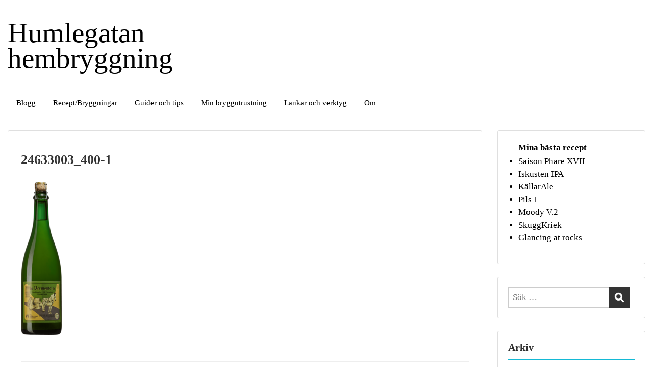

--- FILE ---
content_type: text/html; charset=UTF-8
request_url: https://www.humlegatan.com/2021/09/02/le-vermontoise-pa-bolaget/24633003_400-1/
body_size: 14453
content:
<!doctype html>
<html dir="ltr" lang="sv-SE" class="no-js no-svg">
    <head>
        <meta charset="UTF-8">
        <meta name="viewport" content="width=device-width, initial-scale=1">
        <link rel="profile" href="https://gmpg.org/xfn/11">
        <link rel="pingback" href="https://www.humlegatan.com/xmlrpc.php"/>
        


<title>24633003_400-1 | Humlegatan hembryggning</title>

		<!-- All in One SEO 4.9.3 - aioseo.com -->
	<meta name="robots" content="max-image-preview:large" />
	<meta name="author" content="Lars"/>
	<link rel="canonical" href="https://www.humlegatan.com/2021/09/02/le-vermontoise-pa-bolaget/24633003_400-1/" />
	<meta name="generator" content="All in One SEO (AIOSEO) 4.9.3" />
		<script type="application/ld+json" class="aioseo-schema">
			{"@context":"https:\/\/schema.org","@graph":[{"@type":"BreadcrumbList","@id":"https:\/\/www.humlegatan.com\/2021\/09\/02\/le-vermontoise-pa-bolaget\/24633003_400-1\/#breadcrumblist","itemListElement":[{"@type":"ListItem","@id":"https:\/\/www.humlegatan.com#listItem","position":1,"name":"Home","item":"https:\/\/www.humlegatan.com","nextItem":{"@type":"ListItem","@id":"https:\/\/www.humlegatan.com\/2021\/09\/02\/le-vermontoise-pa-bolaget\/24633003_400-1\/#listItem","name":"24633003_400-1"}},{"@type":"ListItem","@id":"https:\/\/www.humlegatan.com\/2021\/09\/02\/le-vermontoise-pa-bolaget\/24633003_400-1\/#listItem","position":2,"name":"24633003_400-1","previousItem":{"@type":"ListItem","@id":"https:\/\/www.humlegatan.com#listItem","name":"Home"}}]},{"@type":"ItemPage","@id":"https:\/\/www.humlegatan.com\/2021\/09\/02\/le-vermontoise-pa-bolaget\/24633003_400-1\/#itempage","url":"https:\/\/www.humlegatan.com\/2021\/09\/02\/le-vermontoise-pa-bolaget\/24633003_400-1\/","name":"24633003_400-1 | Humlegatan hembryggning","inLanguage":"sv-SE","isPartOf":{"@id":"https:\/\/www.humlegatan.com\/#website"},"breadcrumb":{"@id":"https:\/\/www.humlegatan.com\/2021\/09\/02\/le-vermontoise-pa-bolaget\/24633003_400-1\/#breadcrumblist"},"author":{"@id":"https:\/\/www.humlegatan.com\/author\/lars\/#author"},"creator":{"@id":"https:\/\/www.humlegatan.com\/author\/lars\/#author"},"datePublished":"2021-09-02T10:25:01+02:00","dateModified":"2021-09-02T10:25:01+02:00"},{"@type":"Person","@id":"https:\/\/www.humlegatan.com\/#person","name":"Lars","image":{"@type":"ImageObject","@id":"https:\/\/www.humlegatan.com\/2021\/09\/02\/le-vermontoise-pa-bolaget\/24633003_400-1\/#personImage","url":"https:\/\/secure.gravatar.com\/avatar\/46d8320fa364623d0829b8527a368d3a0c1e42ac11468f10f82fe9cdce82ed31?s=96&d=mm&r=g","width":96,"height":96,"caption":"Lars"}},{"@type":"Person","@id":"https:\/\/www.humlegatan.com\/author\/lars\/#author","url":"https:\/\/www.humlegatan.com\/author\/lars\/","name":"Lars","image":{"@type":"ImageObject","@id":"https:\/\/www.humlegatan.com\/2021\/09\/02\/le-vermontoise-pa-bolaget\/24633003_400-1\/#authorImage","url":"https:\/\/secure.gravatar.com\/avatar\/46d8320fa364623d0829b8527a368d3a0c1e42ac11468f10f82fe9cdce82ed31?s=96&d=mm&r=g","width":96,"height":96,"caption":"Lars"}},{"@type":"WebSite","@id":"https:\/\/www.humlegatan.com\/#website","url":"https:\/\/www.humlegatan.com\/","name":"Humlegatan","description":"En blogg om hembryggning","inLanguage":"sv-SE","publisher":{"@id":"https:\/\/www.humlegatan.com\/#person"}}]}
		</script>
		<!-- All in One SEO -->

<link rel='dns-prefetch' href='//fonts-static.group-cdn.one' />
<link rel="alternate" type="application/rss+xml" title="Humlegatan hembryggning &raquo; Webbflöde" href="https://www.humlegatan.com/feed/" />
<link rel="alternate" type="application/rss+xml" title="Humlegatan hembryggning &raquo; Kommentarsflöde" href="https://www.humlegatan.com/comments/feed/" />
<link rel="alternate" type="application/rss+xml" title="Humlegatan hembryggning &raquo; Kommentarsflöde för 24633003_400-1" href="https://www.humlegatan.com/2021/09/02/le-vermontoise-pa-bolaget/24633003_400-1/feed/" />
<link rel="alternate" title="oEmbed (JSON)" type="application/json+oembed" href="https://www.humlegatan.com/wp-json/oembed/1.0/embed?url=https%3A%2F%2Fwww.humlegatan.com%2F2021%2F09%2F02%2Fle-vermontoise-pa-bolaget%2F24633003_400-1%2F" />
<link rel="alternate" title="oEmbed (XML)" type="text/xml+oembed" href="https://www.humlegatan.com/wp-json/oembed/1.0/embed?url=https%3A%2F%2Fwww.humlegatan.com%2F2021%2F09%2F02%2Fle-vermontoise-pa-bolaget%2F24633003_400-1%2F&#038;format=xml" />
		<!-- This site uses the Google Analytics by ExactMetrics plugin v8.11.1 - Using Analytics tracking - https://www.exactmetrics.com/ -->
							<script src="//www.googletagmanager.com/gtag/js?id=G-M877Y9NKQL"  data-cfasync="false" data-wpfc-render="false" type="text/javascript" async></script>
			<script data-cfasync="false" data-wpfc-render="false" type="text/javascript">
				var em_version = '8.11.1';
				var em_track_user = true;
				var em_no_track_reason = '';
								var ExactMetricsDefaultLocations = {"page_location":"https:\/\/www.humlegatan.com\/2021\/09\/02\/le-vermontoise-pa-bolaget\/24633003_400-1\/"};
								if ( typeof ExactMetricsPrivacyGuardFilter === 'function' ) {
					var ExactMetricsLocations = (typeof ExactMetricsExcludeQuery === 'object') ? ExactMetricsPrivacyGuardFilter( ExactMetricsExcludeQuery ) : ExactMetricsPrivacyGuardFilter( ExactMetricsDefaultLocations );
				} else {
					var ExactMetricsLocations = (typeof ExactMetricsExcludeQuery === 'object') ? ExactMetricsExcludeQuery : ExactMetricsDefaultLocations;
				}

								var disableStrs = [
										'ga-disable-G-M877Y9NKQL',
									];

				/* Function to detect opted out users */
				function __gtagTrackerIsOptedOut() {
					for (var index = 0; index < disableStrs.length; index++) {
						if (document.cookie.indexOf(disableStrs[index] + '=true') > -1) {
							return true;
						}
					}

					return false;
				}

				/* Disable tracking if the opt-out cookie exists. */
				if (__gtagTrackerIsOptedOut()) {
					for (var index = 0; index < disableStrs.length; index++) {
						window[disableStrs[index]] = true;
					}
				}

				/* Opt-out function */
				function __gtagTrackerOptout() {
					for (var index = 0; index < disableStrs.length; index++) {
						document.cookie = disableStrs[index] + '=true; expires=Thu, 31 Dec 2099 23:59:59 UTC; path=/';
						window[disableStrs[index]] = true;
					}
				}

				if ('undefined' === typeof gaOptout) {
					function gaOptout() {
						__gtagTrackerOptout();
					}
				}
								window.dataLayer = window.dataLayer || [];

				window.ExactMetricsDualTracker = {
					helpers: {},
					trackers: {},
				};
				if (em_track_user) {
					function __gtagDataLayer() {
						dataLayer.push(arguments);
					}

					function __gtagTracker(type, name, parameters) {
						if (!parameters) {
							parameters = {};
						}

						if (parameters.send_to) {
							__gtagDataLayer.apply(null, arguments);
							return;
						}

						if (type === 'event') {
														parameters.send_to = exactmetrics_frontend.v4_id;
							var hookName = name;
							if (typeof parameters['event_category'] !== 'undefined') {
								hookName = parameters['event_category'] + ':' + name;
							}

							if (typeof ExactMetricsDualTracker.trackers[hookName] !== 'undefined') {
								ExactMetricsDualTracker.trackers[hookName](parameters);
							} else {
								__gtagDataLayer('event', name, parameters);
							}
							
						} else {
							__gtagDataLayer.apply(null, arguments);
						}
					}

					__gtagTracker('js', new Date());
					__gtagTracker('set', {
						'developer_id.dNDMyYj': true,
											});
					if ( ExactMetricsLocations.page_location ) {
						__gtagTracker('set', ExactMetricsLocations);
					}
										__gtagTracker('config', 'G-M877Y9NKQL', {"forceSSL":"true"} );
										window.gtag = __gtagTracker;										(function () {
						/* https://developers.google.com/analytics/devguides/collection/analyticsjs/ */
						/* ga and __gaTracker compatibility shim. */
						var noopfn = function () {
							return null;
						};
						var newtracker = function () {
							return new Tracker();
						};
						var Tracker = function () {
							return null;
						};
						var p = Tracker.prototype;
						p.get = noopfn;
						p.set = noopfn;
						p.send = function () {
							var args = Array.prototype.slice.call(arguments);
							args.unshift('send');
							__gaTracker.apply(null, args);
						};
						var __gaTracker = function () {
							var len = arguments.length;
							if (len === 0) {
								return;
							}
							var f = arguments[len - 1];
							if (typeof f !== 'object' || f === null || typeof f.hitCallback !== 'function') {
								if ('send' === arguments[0]) {
									var hitConverted, hitObject = false, action;
									if ('event' === arguments[1]) {
										if ('undefined' !== typeof arguments[3]) {
											hitObject = {
												'eventAction': arguments[3],
												'eventCategory': arguments[2],
												'eventLabel': arguments[4],
												'value': arguments[5] ? arguments[5] : 1,
											}
										}
									}
									if ('pageview' === arguments[1]) {
										if ('undefined' !== typeof arguments[2]) {
											hitObject = {
												'eventAction': 'page_view',
												'page_path': arguments[2],
											}
										}
									}
									if (typeof arguments[2] === 'object') {
										hitObject = arguments[2];
									}
									if (typeof arguments[5] === 'object') {
										Object.assign(hitObject, arguments[5]);
									}
									if ('undefined' !== typeof arguments[1].hitType) {
										hitObject = arguments[1];
										if ('pageview' === hitObject.hitType) {
											hitObject.eventAction = 'page_view';
										}
									}
									if (hitObject) {
										action = 'timing' === arguments[1].hitType ? 'timing_complete' : hitObject.eventAction;
										hitConverted = mapArgs(hitObject);
										__gtagTracker('event', action, hitConverted);
									}
								}
								return;
							}

							function mapArgs(args) {
								var arg, hit = {};
								var gaMap = {
									'eventCategory': 'event_category',
									'eventAction': 'event_action',
									'eventLabel': 'event_label',
									'eventValue': 'event_value',
									'nonInteraction': 'non_interaction',
									'timingCategory': 'event_category',
									'timingVar': 'name',
									'timingValue': 'value',
									'timingLabel': 'event_label',
									'page': 'page_path',
									'location': 'page_location',
									'title': 'page_title',
									'referrer' : 'page_referrer',
								};
								for (arg in args) {
																		if (!(!args.hasOwnProperty(arg) || !gaMap.hasOwnProperty(arg))) {
										hit[gaMap[arg]] = args[arg];
									} else {
										hit[arg] = args[arg];
									}
								}
								return hit;
							}

							try {
								f.hitCallback();
							} catch (ex) {
							}
						};
						__gaTracker.create = newtracker;
						__gaTracker.getByName = newtracker;
						__gaTracker.getAll = function () {
							return [];
						};
						__gaTracker.remove = noopfn;
						__gaTracker.loaded = true;
						window['__gaTracker'] = __gaTracker;
					})();
									} else {
										console.log("");
					(function () {
						function __gtagTracker() {
							return null;
						}

						window['__gtagTracker'] = __gtagTracker;
						window['gtag'] = __gtagTracker;
					})();
									}
			</script>
							<!-- / Google Analytics by ExactMetrics -->
				<!-- This site uses the Google Analytics by MonsterInsights plugin v9.11.1 - Using Analytics tracking - https://www.monsterinsights.com/ -->
							<script src="//www.googletagmanager.com/gtag/js?id=G-M877Y9NKQL"  data-cfasync="false" data-wpfc-render="false" type="text/javascript" async></script>
			<script data-cfasync="false" data-wpfc-render="false" type="text/javascript">
				var mi_version = '9.11.1';
				var mi_track_user = true;
				var mi_no_track_reason = '';
								var MonsterInsightsDefaultLocations = {"page_location":"https:\/\/www.humlegatan.com\/2021\/09\/02\/le-vermontoise-pa-bolaget\/24633003_400-1\/"};
								if ( typeof MonsterInsightsPrivacyGuardFilter === 'function' ) {
					var MonsterInsightsLocations = (typeof MonsterInsightsExcludeQuery === 'object') ? MonsterInsightsPrivacyGuardFilter( MonsterInsightsExcludeQuery ) : MonsterInsightsPrivacyGuardFilter( MonsterInsightsDefaultLocations );
				} else {
					var MonsterInsightsLocations = (typeof MonsterInsightsExcludeQuery === 'object') ? MonsterInsightsExcludeQuery : MonsterInsightsDefaultLocations;
				}

								var disableStrs = [
										'ga-disable-G-M877Y9NKQL',
									];

				/* Function to detect opted out users */
				function __gtagTrackerIsOptedOut() {
					for (var index = 0; index < disableStrs.length; index++) {
						if (document.cookie.indexOf(disableStrs[index] + '=true') > -1) {
							return true;
						}
					}

					return false;
				}

				/* Disable tracking if the opt-out cookie exists. */
				if (__gtagTrackerIsOptedOut()) {
					for (var index = 0; index < disableStrs.length; index++) {
						window[disableStrs[index]] = true;
					}
				}

				/* Opt-out function */
				function __gtagTrackerOptout() {
					for (var index = 0; index < disableStrs.length; index++) {
						document.cookie = disableStrs[index] + '=true; expires=Thu, 31 Dec 2099 23:59:59 UTC; path=/';
						window[disableStrs[index]] = true;
					}
				}

				if ('undefined' === typeof gaOptout) {
					function gaOptout() {
						__gtagTrackerOptout();
					}
				}
								window.dataLayer = window.dataLayer || [];

				window.MonsterInsightsDualTracker = {
					helpers: {},
					trackers: {},
				};
				if (mi_track_user) {
					function __gtagDataLayer() {
						dataLayer.push(arguments);
					}

					function __gtagTracker(type, name, parameters) {
						if (!parameters) {
							parameters = {};
						}

						if (parameters.send_to) {
							__gtagDataLayer.apply(null, arguments);
							return;
						}

						if (type === 'event') {
														parameters.send_to = monsterinsights_frontend.v4_id;
							var hookName = name;
							if (typeof parameters['event_category'] !== 'undefined') {
								hookName = parameters['event_category'] + ':' + name;
							}

							if (typeof MonsterInsightsDualTracker.trackers[hookName] !== 'undefined') {
								MonsterInsightsDualTracker.trackers[hookName](parameters);
							} else {
								__gtagDataLayer('event', name, parameters);
							}
							
						} else {
							__gtagDataLayer.apply(null, arguments);
						}
					}

					__gtagTracker('js', new Date());
					__gtagTracker('set', {
						'developer_id.dZGIzZG': true,
											});
					if ( MonsterInsightsLocations.page_location ) {
						__gtagTracker('set', MonsterInsightsLocations);
					}
										__gtagTracker('config', 'G-M877Y9NKQL', {"forceSSL":"true"} );
										window.gtag = __gtagTracker;										(function () {
						/* https://developers.google.com/analytics/devguides/collection/analyticsjs/ */
						/* ga and __gaTracker compatibility shim. */
						var noopfn = function () {
							return null;
						};
						var newtracker = function () {
							return new Tracker();
						};
						var Tracker = function () {
							return null;
						};
						var p = Tracker.prototype;
						p.get = noopfn;
						p.set = noopfn;
						p.send = function () {
							var args = Array.prototype.slice.call(arguments);
							args.unshift('send');
							__gaTracker.apply(null, args);
						};
						var __gaTracker = function () {
							var len = arguments.length;
							if (len === 0) {
								return;
							}
							var f = arguments[len - 1];
							if (typeof f !== 'object' || f === null || typeof f.hitCallback !== 'function') {
								if ('send' === arguments[0]) {
									var hitConverted, hitObject = false, action;
									if ('event' === arguments[1]) {
										if ('undefined' !== typeof arguments[3]) {
											hitObject = {
												'eventAction': arguments[3],
												'eventCategory': arguments[2],
												'eventLabel': arguments[4],
												'value': arguments[5] ? arguments[5] : 1,
											}
										}
									}
									if ('pageview' === arguments[1]) {
										if ('undefined' !== typeof arguments[2]) {
											hitObject = {
												'eventAction': 'page_view',
												'page_path': arguments[2],
											}
										}
									}
									if (typeof arguments[2] === 'object') {
										hitObject = arguments[2];
									}
									if (typeof arguments[5] === 'object') {
										Object.assign(hitObject, arguments[5]);
									}
									if ('undefined' !== typeof arguments[1].hitType) {
										hitObject = arguments[1];
										if ('pageview' === hitObject.hitType) {
											hitObject.eventAction = 'page_view';
										}
									}
									if (hitObject) {
										action = 'timing' === arguments[1].hitType ? 'timing_complete' : hitObject.eventAction;
										hitConverted = mapArgs(hitObject);
										__gtagTracker('event', action, hitConverted);
									}
								}
								return;
							}

							function mapArgs(args) {
								var arg, hit = {};
								var gaMap = {
									'eventCategory': 'event_category',
									'eventAction': 'event_action',
									'eventLabel': 'event_label',
									'eventValue': 'event_value',
									'nonInteraction': 'non_interaction',
									'timingCategory': 'event_category',
									'timingVar': 'name',
									'timingValue': 'value',
									'timingLabel': 'event_label',
									'page': 'page_path',
									'location': 'page_location',
									'title': 'page_title',
									'referrer' : 'page_referrer',
								};
								for (arg in args) {
																		if (!(!args.hasOwnProperty(arg) || !gaMap.hasOwnProperty(arg))) {
										hit[gaMap[arg]] = args[arg];
									} else {
										hit[arg] = args[arg];
									}
								}
								return hit;
							}

							try {
								f.hitCallback();
							} catch (ex) {
							}
						};
						__gaTracker.create = newtracker;
						__gaTracker.getByName = newtracker;
						__gaTracker.getAll = function () {
							return [];
						};
						__gaTracker.remove = noopfn;
						__gaTracker.loaded = true;
						window['__gaTracker'] = __gaTracker;
					})();
									} else {
										console.log("");
					(function () {
						function __gtagTracker() {
							return null;
						}

						window['__gtagTracker'] = __gtagTracker;
						window['gtag'] = __gtagTracker;
					})();
									}
			</script>
							<!-- / Google Analytics by MonsterInsights -->
		<style id='wp-img-auto-sizes-contain-inline-css' type='text/css'>
img:is([sizes=auto i],[sizes^="auto," i]){contain-intrinsic-size:3000px 1500px}
/*# sourceURL=wp-img-auto-sizes-contain-inline-css */
</style>
<link rel='stylesheet' id='ot-google-fonts-via-onecom-cdn-raleway-css' href='https://fonts-static.group-cdn.one/fonts/google/raleway/raleway.css' type='text/css' media='all' />
<link rel='stylesheet' id='sbi_styles-css' href='https://usercontent.one/wp/www.humlegatan.com/wp-content/plugins/instagram-feed/css/sbi-styles.min.css?ver=6.10.0' type='text/css' media='all' />
<style id='wp-emoji-styles-inline-css' type='text/css'>

	img.wp-smiley, img.emoji {
		display: inline !important;
		border: none !important;
		box-shadow: none !important;
		height: 1em !important;
		width: 1em !important;
		margin: 0 0.07em !important;
		vertical-align: -0.1em !important;
		background: none !important;
		padding: 0 !important;
	}
/*# sourceURL=wp-emoji-styles-inline-css */
</style>
<style id='wp-block-library-inline-css' type='text/css'>
:root{--wp-block-synced-color:#7a00df;--wp-block-synced-color--rgb:122,0,223;--wp-bound-block-color:var(--wp-block-synced-color);--wp-editor-canvas-background:#ddd;--wp-admin-theme-color:#007cba;--wp-admin-theme-color--rgb:0,124,186;--wp-admin-theme-color-darker-10:#006ba1;--wp-admin-theme-color-darker-10--rgb:0,107,160.5;--wp-admin-theme-color-darker-20:#005a87;--wp-admin-theme-color-darker-20--rgb:0,90,135;--wp-admin-border-width-focus:2px}@media (min-resolution:192dpi){:root{--wp-admin-border-width-focus:1.5px}}.wp-element-button{cursor:pointer}:root .has-very-light-gray-background-color{background-color:#eee}:root .has-very-dark-gray-background-color{background-color:#313131}:root .has-very-light-gray-color{color:#eee}:root .has-very-dark-gray-color{color:#313131}:root .has-vivid-green-cyan-to-vivid-cyan-blue-gradient-background{background:linear-gradient(135deg,#00d084,#0693e3)}:root .has-purple-crush-gradient-background{background:linear-gradient(135deg,#34e2e4,#4721fb 50%,#ab1dfe)}:root .has-hazy-dawn-gradient-background{background:linear-gradient(135deg,#faaca8,#dad0ec)}:root .has-subdued-olive-gradient-background{background:linear-gradient(135deg,#fafae1,#67a671)}:root .has-atomic-cream-gradient-background{background:linear-gradient(135deg,#fdd79a,#004a59)}:root .has-nightshade-gradient-background{background:linear-gradient(135deg,#330968,#31cdcf)}:root .has-midnight-gradient-background{background:linear-gradient(135deg,#020381,#2874fc)}:root{--wp--preset--font-size--normal:16px;--wp--preset--font-size--huge:42px}.has-regular-font-size{font-size:1em}.has-larger-font-size{font-size:2.625em}.has-normal-font-size{font-size:var(--wp--preset--font-size--normal)}.has-huge-font-size{font-size:var(--wp--preset--font-size--huge)}.has-text-align-center{text-align:center}.has-text-align-left{text-align:left}.has-text-align-right{text-align:right}.has-fit-text{white-space:nowrap!important}#end-resizable-editor-section{display:none}.aligncenter{clear:both}.items-justified-left{justify-content:flex-start}.items-justified-center{justify-content:center}.items-justified-right{justify-content:flex-end}.items-justified-space-between{justify-content:space-between}.screen-reader-text{border:0;clip-path:inset(50%);height:1px;margin:-1px;overflow:hidden;padding:0;position:absolute;width:1px;word-wrap:normal!important}.screen-reader-text:focus{background-color:#ddd;clip-path:none;color:#444;display:block;font-size:1em;height:auto;left:5px;line-height:normal;padding:15px 23px 14px;text-decoration:none;top:5px;width:auto;z-index:100000}html :where(.has-border-color){border-style:solid}html :where([style*=border-top-color]){border-top-style:solid}html :where([style*=border-right-color]){border-right-style:solid}html :where([style*=border-bottom-color]){border-bottom-style:solid}html :where([style*=border-left-color]){border-left-style:solid}html :where([style*=border-width]){border-style:solid}html :where([style*=border-top-width]){border-top-style:solid}html :where([style*=border-right-width]){border-right-style:solid}html :where([style*=border-bottom-width]){border-bottom-style:solid}html :where([style*=border-left-width]){border-left-style:solid}html :where(img[class*=wp-image-]){height:auto;max-width:100%}:where(figure){margin:0 0 1em}html :where(.is-position-sticky){--wp-admin--admin-bar--position-offset:var(--wp-admin--admin-bar--height,0px)}@media screen and (max-width:600px){html :where(.is-position-sticky){--wp-admin--admin-bar--position-offset:0px}}

/*# sourceURL=wp-block-library-inline-css */
</style><style id='wp-block-list-inline-css' type='text/css'>
ol,ul{box-sizing:border-box}:root :where(.wp-block-list.has-background){padding:1.25em 2.375em}
/*# sourceURL=https://www.humlegatan.com/wp-includes/blocks/list/style.min.css */
</style>
<style id='global-styles-inline-css' type='text/css'>
:root{--wp--preset--aspect-ratio--square: 1;--wp--preset--aspect-ratio--4-3: 4/3;--wp--preset--aspect-ratio--3-4: 3/4;--wp--preset--aspect-ratio--3-2: 3/2;--wp--preset--aspect-ratio--2-3: 2/3;--wp--preset--aspect-ratio--16-9: 16/9;--wp--preset--aspect-ratio--9-16: 9/16;--wp--preset--color--black: #000000;--wp--preset--color--cyan-bluish-gray: #abb8c3;--wp--preset--color--white: #ffffff;--wp--preset--color--pale-pink: #f78da7;--wp--preset--color--vivid-red: #cf2e2e;--wp--preset--color--luminous-vivid-orange: #ff6900;--wp--preset--color--luminous-vivid-amber: #fcb900;--wp--preset--color--light-green-cyan: #7bdcb5;--wp--preset--color--vivid-green-cyan: #00d084;--wp--preset--color--pale-cyan-blue: #8ed1fc;--wp--preset--color--vivid-cyan-blue: #0693e3;--wp--preset--color--vivid-purple: #9b51e0;--wp--preset--gradient--vivid-cyan-blue-to-vivid-purple: linear-gradient(135deg,rgb(6,147,227) 0%,rgb(155,81,224) 100%);--wp--preset--gradient--light-green-cyan-to-vivid-green-cyan: linear-gradient(135deg,rgb(122,220,180) 0%,rgb(0,208,130) 100%);--wp--preset--gradient--luminous-vivid-amber-to-luminous-vivid-orange: linear-gradient(135deg,rgb(252,185,0) 0%,rgb(255,105,0) 100%);--wp--preset--gradient--luminous-vivid-orange-to-vivid-red: linear-gradient(135deg,rgb(255,105,0) 0%,rgb(207,46,46) 100%);--wp--preset--gradient--very-light-gray-to-cyan-bluish-gray: linear-gradient(135deg,rgb(238,238,238) 0%,rgb(169,184,195) 100%);--wp--preset--gradient--cool-to-warm-spectrum: linear-gradient(135deg,rgb(74,234,220) 0%,rgb(151,120,209) 20%,rgb(207,42,186) 40%,rgb(238,44,130) 60%,rgb(251,105,98) 80%,rgb(254,248,76) 100%);--wp--preset--gradient--blush-light-purple: linear-gradient(135deg,rgb(255,206,236) 0%,rgb(152,150,240) 100%);--wp--preset--gradient--blush-bordeaux: linear-gradient(135deg,rgb(254,205,165) 0%,rgb(254,45,45) 50%,rgb(107,0,62) 100%);--wp--preset--gradient--luminous-dusk: linear-gradient(135deg,rgb(255,203,112) 0%,rgb(199,81,192) 50%,rgb(65,88,208) 100%);--wp--preset--gradient--pale-ocean: linear-gradient(135deg,rgb(255,245,203) 0%,rgb(182,227,212) 50%,rgb(51,167,181) 100%);--wp--preset--gradient--electric-grass: linear-gradient(135deg,rgb(202,248,128) 0%,rgb(113,206,126) 100%);--wp--preset--gradient--midnight: linear-gradient(135deg,rgb(2,3,129) 0%,rgb(40,116,252) 100%);--wp--preset--font-size--small: 13px;--wp--preset--font-size--medium: 20px;--wp--preset--font-size--large: 36px;--wp--preset--font-size--x-large: 42px;--wp--preset--spacing--20: 0.44rem;--wp--preset--spacing--30: 0.67rem;--wp--preset--spacing--40: 1rem;--wp--preset--spacing--50: 1.5rem;--wp--preset--spacing--60: 2.25rem;--wp--preset--spacing--70: 3.38rem;--wp--preset--spacing--80: 5.06rem;--wp--preset--shadow--natural: 6px 6px 9px rgba(0, 0, 0, 0.2);--wp--preset--shadow--deep: 12px 12px 50px rgba(0, 0, 0, 0.4);--wp--preset--shadow--sharp: 6px 6px 0px rgba(0, 0, 0, 0.2);--wp--preset--shadow--outlined: 6px 6px 0px -3px rgb(255, 255, 255), 6px 6px rgb(0, 0, 0);--wp--preset--shadow--crisp: 6px 6px 0px rgb(0, 0, 0);}:where(.is-layout-flex){gap: 0.5em;}:where(.is-layout-grid){gap: 0.5em;}body .is-layout-flex{display: flex;}.is-layout-flex{flex-wrap: wrap;align-items: center;}.is-layout-flex > :is(*, div){margin: 0;}body .is-layout-grid{display: grid;}.is-layout-grid > :is(*, div){margin: 0;}:where(.wp-block-columns.is-layout-flex){gap: 2em;}:where(.wp-block-columns.is-layout-grid){gap: 2em;}:where(.wp-block-post-template.is-layout-flex){gap: 1.25em;}:where(.wp-block-post-template.is-layout-grid){gap: 1.25em;}.has-black-color{color: var(--wp--preset--color--black) !important;}.has-cyan-bluish-gray-color{color: var(--wp--preset--color--cyan-bluish-gray) !important;}.has-white-color{color: var(--wp--preset--color--white) !important;}.has-pale-pink-color{color: var(--wp--preset--color--pale-pink) !important;}.has-vivid-red-color{color: var(--wp--preset--color--vivid-red) !important;}.has-luminous-vivid-orange-color{color: var(--wp--preset--color--luminous-vivid-orange) !important;}.has-luminous-vivid-amber-color{color: var(--wp--preset--color--luminous-vivid-amber) !important;}.has-light-green-cyan-color{color: var(--wp--preset--color--light-green-cyan) !important;}.has-vivid-green-cyan-color{color: var(--wp--preset--color--vivid-green-cyan) !important;}.has-pale-cyan-blue-color{color: var(--wp--preset--color--pale-cyan-blue) !important;}.has-vivid-cyan-blue-color{color: var(--wp--preset--color--vivid-cyan-blue) !important;}.has-vivid-purple-color{color: var(--wp--preset--color--vivid-purple) !important;}.has-black-background-color{background-color: var(--wp--preset--color--black) !important;}.has-cyan-bluish-gray-background-color{background-color: var(--wp--preset--color--cyan-bluish-gray) !important;}.has-white-background-color{background-color: var(--wp--preset--color--white) !important;}.has-pale-pink-background-color{background-color: var(--wp--preset--color--pale-pink) !important;}.has-vivid-red-background-color{background-color: var(--wp--preset--color--vivid-red) !important;}.has-luminous-vivid-orange-background-color{background-color: var(--wp--preset--color--luminous-vivid-orange) !important;}.has-luminous-vivid-amber-background-color{background-color: var(--wp--preset--color--luminous-vivid-amber) !important;}.has-light-green-cyan-background-color{background-color: var(--wp--preset--color--light-green-cyan) !important;}.has-vivid-green-cyan-background-color{background-color: var(--wp--preset--color--vivid-green-cyan) !important;}.has-pale-cyan-blue-background-color{background-color: var(--wp--preset--color--pale-cyan-blue) !important;}.has-vivid-cyan-blue-background-color{background-color: var(--wp--preset--color--vivid-cyan-blue) !important;}.has-vivid-purple-background-color{background-color: var(--wp--preset--color--vivid-purple) !important;}.has-black-border-color{border-color: var(--wp--preset--color--black) !important;}.has-cyan-bluish-gray-border-color{border-color: var(--wp--preset--color--cyan-bluish-gray) !important;}.has-white-border-color{border-color: var(--wp--preset--color--white) !important;}.has-pale-pink-border-color{border-color: var(--wp--preset--color--pale-pink) !important;}.has-vivid-red-border-color{border-color: var(--wp--preset--color--vivid-red) !important;}.has-luminous-vivid-orange-border-color{border-color: var(--wp--preset--color--luminous-vivid-orange) !important;}.has-luminous-vivid-amber-border-color{border-color: var(--wp--preset--color--luminous-vivid-amber) !important;}.has-light-green-cyan-border-color{border-color: var(--wp--preset--color--light-green-cyan) !important;}.has-vivid-green-cyan-border-color{border-color: var(--wp--preset--color--vivid-green-cyan) !important;}.has-pale-cyan-blue-border-color{border-color: var(--wp--preset--color--pale-cyan-blue) !important;}.has-vivid-cyan-blue-border-color{border-color: var(--wp--preset--color--vivid-cyan-blue) !important;}.has-vivid-purple-border-color{border-color: var(--wp--preset--color--vivid-purple) !important;}.has-vivid-cyan-blue-to-vivid-purple-gradient-background{background: var(--wp--preset--gradient--vivid-cyan-blue-to-vivid-purple) !important;}.has-light-green-cyan-to-vivid-green-cyan-gradient-background{background: var(--wp--preset--gradient--light-green-cyan-to-vivid-green-cyan) !important;}.has-luminous-vivid-amber-to-luminous-vivid-orange-gradient-background{background: var(--wp--preset--gradient--luminous-vivid-amber-to-luminous-vivid-orange) !important;}.has-luminous-vivid-orange-to-vivid-red-gradient-background{background: var(--wp--preset--gradient--luminous-vivid-orange-to-vivid-red) !important;}.has-very-light-gray-to-cyan-bluish-gray-gradient-background{background: var(--wp--preset--gradient--very-light-gray-to-cyan-bluish-gray) !important;}.has-cool-to-warm-spectrum-gradient-background{background: var(--wp--preset--gradient--cool-to-warm-spectrum) !important;}.has-blush-light-purple-gradient-background{background: var(--wp--preset--gradient--blush-light-purple) !important;}.has-blush-bordeaux-gradient-background{background: var(--wp--preset--gradient--blush-bordeaux) !important;}.has-luminous-dusk-gradient-background{background: var(--wp--preset--gradient--luminous-dusk) !important;}.has-pale-ocean-gradient-background{background: var(--wp--preset--gradient--pale-ocean) !important;}.has-electric-grass-gradient-background{background: var(--wp--preset--gradient--electric-grass) !important;}.has-midnight-gradient-background{background: var(--wp--preset--gradient--midnight) !important;}.has-small-font-size{font-size: var(--wp--preset--font-size--small) !important;}.has-medium-font-size{font-size: var(--wp--preset--font-size--medium) !important;}.has-large-font-size{font-size: var(--wp--preset--font-size--large) !important;}.has-x-large-font-size{font-size: var(--wp--preset--font-size--x-large) !important;}
/*# sourceURL=global-styles-inline-css */
</style>

<style id='classic-theme-styles-inline-css' type='text/css'>
/*! This file is auto-generated */
.wp-block-button__link{color:#fff;background-color:#32373c;border-radius:9999px;box-shadow:none;text-decoration:none;padding:calc(.667em + 2px) calc(1.333em + 2px);font-size:1.125em}.wp-block-file__button{background:#32373c;color:#fff;text-decoration:none}
/*# sourceURL=/wp-includes/css/classic-themes.min.css */
</style>
<link rel='stylesheet' id='style-oct-travelo-all-css' href='https://usercontent.one/wp/www.humlegatan.com/wp-content/themes/onecom-travelo/assets/min-css/style.min.css?ver=0.7.5' type='text/css' media='all' />
<link rel='stylesheet' id='dashicons-css' href='https://www.humlegatan.com/wp-includes/css/dashicons.min.css?ver=0bfc89f627739ee54597c04896805730' type='text/css' media='all' />
<link rel='stylesheet' id='raleway-google-font-css' href='//fonts-static.group-cdn.one/fonts/google/raleway/raleway.css?ver=0bfc89f627739ee54597c04896805730' type='text/css' media='all' />
<script type="text/javascript" src="https://usercontent.one/wp/www.humlegatan.com/wp-content/plugins/google-analytics-dashboard-for-wp/assets/js/frontend-gtag.min.js?ver=8.11.1" id="exactmetrics-frontend-script-js" async="async" data-wp-strategy="async"></script>
<script data-cfasync="false" data-wpfc-render="false" type="text/javascript" id='exactmetrics-frontend-script-js-extra'>/* <![CDATA[ */
var exactmetrics_frontend = {"js_events_tracking":"true","download_extensions":"zip,mp3,mpeg,pdf,docx,pptx,xlsx,rar","inbound_paths":"[{\"path\":\"\\\/go\\\/\",\"label\":\"affiliate\"},{\"path\":\"\\\/recommend\\\/\",\"label\":\"affiliate\"}]","home_url":"https:\/\/www.humlegatan.com","hash_tracking":"false","v4_id":"G-M877Y9NKQL"};/* ]]> */
</script>
<script type="text/javascript" src="https://usercontent.one/wp/www.humlegatan.com/wp-content/plugins/google-analytics-for-wordpress/assets/js/frontend-gtag.min.js?ver=9.11.1" id="monsterinsights-frontend-script-js" async="async" data-wp-strategy="async"></script>
<script data-cfasync="false" data-wpfc-render="false" type="text/javascript" id='monsterinsights-frontend-script-js-extra'>/* <![CDATA[ */
var monsterinsights_frontend = {"js_events_tracking":"true","download_extensions":"doc,pdf,ppt,zip,xls,docx,pptx,xlsx","inbound_paths":"[]","home_url":"https:\/\/www.humlegatan.com","hash_tracking":"false","v4_id":"G-M877Y9NKQL"};/* ]]> */
</script>
<script type="text/javascript" src="https://www.humlegatan.com/wp-includes/js/jquery/jquery.min.js?ver=3.7.1" id="jquery-core-js"></script>
<script type="text/javascript" src="https://www.humlegatan.com/wp-includes/js/jquery/jquery-migrate.min.js?ver=3.4.1" id="jquery-migrate-js"></script>
<link rel="https://api.w.org/" href="https://www.humlegatan.com/wp-json/" /><link rel="alternate" title="JSON" type="application/json" href="https://www.humlegatan.com/wp-json/wp/v2/media/3205" /><link rel="EditURI" type="application/rsd+xml" title="RSD" href="https://www.humlegatan.com/xmlrpc.php?rsd" />
<meta name="google-site-verification" content="uog9oSWvf-Nh3OxPpoRh-xJm2nCDshcLeGfn3BU_GTE" /><style>[class*=" icon-oc-"],[class^=icon-oc-]{speak:none;font-style:normal;font-weight:400;font-variant:normal;text-transform:none;line-height:1;-webkit-font-smoothing:antialiased;-moz-osx-font-smoothing:grayscale}.icon-oc-one-com-white-32px-fill:before{content:"901"}.icon-oc-one-com:before{content:"900"}#one-com-icon,.toplevel_page_onecom-wp .wp-menu-image{speak:none;display:flex;align-items:center;justify-content:center;text-transform:none;line-height:1;-webkit-font-smoothing:antialiased;-moz-osx-font-smoothing:grayscale}.onecom-wp-admin-bar-item>a,.toplevel_page_onecom-wp>.wp-menu-name{font-size:16px;font-weight:400;line-height:1}.toplevel_page_onecom-wp>.wp-menu-name img{width:69px;height:9px;}.wp-submenu-wrap.wp-submenu>.wp-submenu-head>img{width:88px;height:auto}.onecom-wp-admin-bar-item>a img{height:7px!important}.onecom-wp-admin-bar-item>a img,.toplevel_page_onecom-wp>.wp-menu-name img{opacity:.8}.onecom-wp-admin-bar-item.hover>a img,.toplevel_page_onecom-wp.wp-has-current-submenu>.wp-menu-name img,li.opensub>a.toplevel_page_onecom-wp>.wp-menu-name img{opacity:1}#one-com-icon:before,.onecom-wp-admin-bar-item>a:before,.toplevel_page_onecom-wp>.wp-menu-image:before{content:'';position:static!important;background-color:rgba(240,245,250,.4);border-radius:102px;width:18px;height:18px;padding:0!important}.onecom-wp-admin-bar-item>a:before{width:14px;height:14px}.onecom-wp-admin-bar-item.hover>a:before,.toplevel_page_onecom-wp.opensub>a>.wp-menu-image:before,.toplevel_page_onecom-wp.wp-has-current-submenu>.wp-menu-image:before{background-color:#76b82a}.onecom-wp-admin-bar-item>a{display:inline-flex!important;align-items:center;justify-content:center}#one-com-logo-wrapper{font-size:4em}#one-com-icon{vertical-align:middle}.imagify-welcome{display:none !important;}</style><link rel="icon" href="https://usercontent.one/wp/www.humlegatan.com/wp-content/uploads/2018/02/cropped-Humlegatan-6-32x32.png" sizes="32x32" />
<link rel="icon" href="https://usercontent.one/wp/www.humlegatan.com/wp-content/uploads/2018/02/cropped-Humlegatan-6-192x192.png" sizes="192x192" />
<link rel="apple-touch-icon" href="https://usercontent.one/wp/www.humlegatan.com/wp-content/uploads/2018/02/cropped-Humlegatan-6-180x180.png" />
<meta name="msapplication-TileImage" content="https://usercontent.one/wp/www.humlegatan.com/wp-content/uploads/2018/02/cropped-Humlegatan-6-270x270.png" />
        


<style type="text/css">

            /* Primary Skin Color */
        .oct-post-meta a, oct-post-meta a:visited,
        .widget-area a, .widget-area a:visited,
        .card-body h2 a, .card-body h2 a:visited{
            color: #000000;
        }

        /* Primary Skin Color */
        a:hover,
        .section-content a:hover,
        .featured-box a:hover,
        .oct-main-content a:hover,
        .widget a:hover,
        .oct-post-meta a:hover,
        .widget-area a:hover,
        .widget-area h2 a:hover,
        .card-body h2 a:hover{
            color: #00a3ac;
        }

        #wp-calendar thead th {
            background-color: #000000;
        }

        /* Exclude border for webshop spiner button (it will have its own color) */
        a.btn:not(.input-group-addon),
        a.btn:visited:not(.input-group-addon) {
            border-color: #000000 !important;
        }
        a.btn:hover {
            background-color: #000000;
        }

        .onecom-webshop-main a.button:hover,
        .onecom-webshop-main button:hover
        {
            background-color: #000000 !important;
        }

        body {color:#000000;}.onecom-webshop-main svg {fill:#000000;}#page{background-color:#ffffff;background-repeat:inherit;background-attachment:inherit;}h1  {color:#313131;}h2{color:#313131;}h3{color:#313131;}h4{color:#313131;}h5{color:#313131;}h6{color:#313131;}a, .page .oct-post-content a, .single .oct-post-content a,.section-content a, .featured-box a, .oct-main-content a, .widget a, .textwidget a, .service-details a{color:#000000;}a:active, .page .oct-post-content a:active, .single .oct-post-content a:active, .section-content a:active, .featured-box a:active, .oct-main-content a:active, .widget a:active, .textwidget a:active, .service-details a:active{color:#000000;}a:visited, .page .oct-post-content a:visited, .single .oct-post-content a:visited, .section-content a:visited, .featured-box a:visited, .oct-main-content a:visited, .widget a:visited, .textwidget a:visited, .service-details a:visited{color:#000000;}a:hover, .page .oct-post-content a:hover, .single .oct-post-content a:hover, .section-content a:hover, .featured-box a:hover, .oct-main-content a:hover, .widget a:hover, .oct-post-meta a:hover, .widget-area a:hover, .widget-area h2 a:hover, .card-body h2 a:hover{color:#000000;}.btn.btn-primary, .btn.btn-primary:visited{color:#000000;background-color:#ffffff;}.btn.btn-primary:hover{color:#000000;background-color:#ffffff;}.onecom-webshop-main a.button, .onecom-webshop-main button, .onecom-webshop-main a.button:visited{color:#000000;background-color:#ffffff;}.onecom-webshop-main a.button:hover, .onecom-webshop-main button:hover{color:#000000 !important;background-color:#ffffff !important;}.onecom-webshop-main a.button.button-back {color:#000000;background-color:#ffffff;}.btn.btn-primary { border: none}.btn.btn-primary:hover { border: none}.oct-header-menu {background-color:#ffffff;}#primary-nav ul li a{color:#000000;}#primary-nav ul li:hover > a{color:#000000;}#primary-nav ul li.current_page_item a, #primary-nav ul li.current-menu-item>a, #primary-nav ul li.current-menu-parent a{color:#000000;}#primary-nav ul li a{background-color:#ffffff;}#primary-nav ul li:hover > a{background-color:#ffffff;}#primary-nav ul li.current_page_item a, #primary-nav ul li.current-menu-item>a, #primary-nav ul li.current-menu-parent a{background-color:#ffffff;}#primary-nav ul.sub-menu li a{color:#efefef;}#primary-nav ul.sub-menu li:hover > a{color:#333333;}#primary-nav ul.sub-menu li.current_page_item a, #primary-nav ul.sub-menu li.current-menu-item a{color:#333333;}#primary-nav ul.sub-menu li a{background-color:#333333;}#primary-nav ul.sub-menu li:hover > a{background-color:#efefef;}#primary-nav ul.sub-menu li.current_page_item a, #primary-nav ul.sub-menu li.current-menu-item a{background-color:#efefef;}.oct-head-bar{background-color:#ffffff;}.oct-site-logo h1 a, .oct-site-logo h2 a, .oct-site-logo h1 a:visited, .oct-site-logo h2 a:visited {color:#000000;}.oct-site-logo h1 a:hover, .oct-site-logo h2 a:hover{}.oct-slider h4 {color:#000000;}.oct-slider .carousel-description {color:#000000;}.oct-slider .carousel-caption{background-color:#ffffff;}#oct-site-footer{background-color:#ffffff;}#oct-site-footer h3{color:#000000;}#oct-site-footer, #oct-site-footer p{color:#000000;}#oct-site-footer a{color:#ffffff;}#oct-site-footer a:active{color:#efefef;}#oct-site-footer a:visited{color:#ffffff;}#oct-site-footer a:hover{color:#efefef;}#oct-copyright {background-color:#181818;}#oct-copyright, #oct-copyright p{color:#cccccc;}.oct-site-logo img{max-height:130px;}.oct-site-logo h1 a, .oct-site-logo h2 a, .oct-site-logo h1, .oct-site-logo h2 {font-family:Georgia;font-size:55px;font-style:normal;font-weight:lighter;line-height:50px;text-decoration:none;}#primary-nav ul li a{font-family:Georgia;font-size:15px;font-style:normal;font-weight:lighter;line-height:0px;text-decoration:none;}body, body p, .section-content, .section-content p, .sidebar, .oct-magazine-section, .oct-main-content, .oct-main-content p, widget-area, .textwidget{font-family:Georgia;font-size:17px;font-style:normal;font-weight:normal;line-height:25px;}h1, .section-content h1, .featured-box h1, .oct-main-content h1, .plan-content h1, .widget-content h1, .textwidget h1, .service-details h1{font-family:Georgia;font-size:26px;font-style:normal;font-weight:700;text-decoration:none;}h2, .oct-card h2, .oct-main-content h2 {font-family:Georgia;font-size:22px;font-style:normal;font-weight:600;text-decoration:none;}h3, .section-content h3, .featured-box h3, .oct-main-content h3, .plan-content h3, .widget-content h3, .textwidget h3, .service-details h3{font-family:Georgia;font-size:20px;font-style:normal;font-weight:600;text-decoration:none;}h4, .section-content h4, .featured-box h4, .oct-main-content h4, .plan-content h4, .widget-content h4, .textwidget h4, .service-details h4{font-family:Georgia;font-size:18px;font-style:normal;font-weight:600;text-decoration:none;}h5, .section-content h5, .featured-box h5, .oct-main-content h5, .plan-content h5, .widget-content h5, .textwidget h5, .service-details h5{font-family:Georgia;font-size:16px;font-style:normal;font-weight:600;text-decoration:none;}h6, .section-content h6, .featured-box h6, .oct-main-content h6, .plan-content h6, .widget-content h6, .textwidget h6, .oct-site-logo h6, .service-details h6{font-family:Georgia;font-size:15px;font-style:normal;font-weight:500;line-height:15px;text-decoration:none;}.btn.btn-primary{font-family:Georgia;font-size:14px;font-style:normal;font-weight:normal;text-decoration:none;}#oct-site-footer h3 {font-family:Georgia;font-size:20px;font-style:normal;font-weight:500;text-decoration:none;}#oct-site-footer, #oct-site-footer div, #oct-site-footer p, #oct-site-footer li {font-family:Georgia;font-size:13px;font-style:normal;font-weight:normal;line-height:22px;text-decoration:none;}/* Your custom CSS goes here */

</style>
            </head>
    <body data-rsssl=1 class="attachment wp-singular attachment-template-default single single-attachment postid-3205 attachmentid-3205 attachment-png wp-theme-onecom-travelo">
        <div id="oct-wrapper">
            <div id="page">
                <section class="oct-head-bar">
    <div class="container">
        <div class="row d-lg-none">
            <div class="col-1">
                <button class="menu-toggle mobile-only" aria-controls="sticky_menu" aria-expanded="false">Menu</button>
            </div>
        </div>
        <div class="row">
            <div class="col-12 col-md-4">
                <div class="oct-site-logo">
                    
                        <h1 class="site-title">
                            <a href="https://www.humlegatan.com/" rel="home">
                                Humlegatan hembryggning                            </a>
                        </h1>
                        <!-- END logo container -->
                                    </div>
            </div>

            <div class="col-12 col-sm-12 col-md-8">

                <div class="oct-header-widget text-md-right">
                    <div class="clearfix visible-md"></div>
                    <!-- START Header Sidebar -->
                                        <!-- END Header Sidebar -->
                </div>
            </div>
        </div>
    </div>
</section><section class="site-header oct-header-menu d-none d-lg-block">
    <header>
        <div class="container">
            <div class="row">
                <div class="col-12">
                    <!-- START nav container -->
                    <nav class="nav primary-nav" id="primary-nav">
                        <ul id="menu-blogg" class="menu"><li id="menu-item-853" class="menu-item menu-item-type-custom menu-item-object-custom menu-item-home menu-item-853"><a href="https://www.humlegatan.com">Blogg</a></li>
<li id="menu-item-99" class="menu-item menu-item-type-post_type menu-item-object-page menu-item-99"><a href="https://www.humlegatan.com/recept-bryggningar/">Recept/Bryggningar</a></li>
<li id="menu-item-406" class="menu-item menu-item-type-post_type menu-item-object-page menu-item-406"><a href="https://www.humlegatan.com/guider-och-tips/">Guider och tips</a></li>
<li id="menu-item-98" class="menu-item menu-item-type-post_type menu-item-object-page menu-item-98"><a href="https://www.humlegatan.com/bryggutrustning/">Min bryggutrustning</a></li>
<li id="menu-item-194" class="menu-item menu-item-type-post_type menu-item-object-page menu-item-194"><a href="https://www.humlegatan.com/lankarochverktyg/">Länkar och verktyg</a></li>
<li id="menu-item-96" class="menu-item menu-item-type-post_type menu-item-object-page menu-item-96"><a href="https://www.humlegatan.com/om/">Om</a></li>
</ul>                    </nav>
                </div>
            </div>
        </div>
    </header>
</section>
<section class="oct-main-section" role="main">
    <div class="container mt-4">
        <div class="row">
            
            <div class="col-sm-12 col-md-8 col-lg-9">
                                    <div class="row">
                        <div class="col-md-12">
    <article id="post-3205" class="oct-main-content post-3205 attachment type-attachment status-inherit hentry">
        <!-- Featured Image or Video -->
        <figure class="oct-featured-media">
                    </figure>

        <h1 class="oct-post-title">
            24633003_400-1        </h1>
        <!-- Post post meta -->
                <!-- Ends post meta -->

        <!-- Post content excerpt -->
        <div class="oct-post-content">
            <p class="attachment"><a href="https://usercontent.one/wp/www.humlegatan.com/wp-content/uploads/2021/09/24633003_400-1.png" title=""><img decoding="async" width="80" height="300" src="https://usercontent.one/wp/www.humlegatan.com/wp-content/uploads/2021/09/24633003_400-1-80x300.png" class="attachment-medium size-medium" alt="" srcset="https://usercontent.one/wp/www.humlegatan.com/wp-content/uploads/2021/09/24633003_400-1-80x300.png 80w, https://usercontent.one/wp/www.humlegatan.com/wp-content/uploads/2021/09/24633003_400-1.png 400w" sizes="(max-width: 80px) 100vw, 80px" /></a></p>
        </div>

        <!--  Tags -->
                
	<nav class="navigation post-navigation" aria-label="Inlägg">
		<h2 class="screen-reader-text">Inläggsnavigering</h2>
		<div class="nav-links"><div class="nav-previous"><a href="https://www.humlegatan.com/2021/09/02/le-vermontoise-pa-bolaget/" rel="prev">Föregående</a></div></div>
	</nav>
<div id="comments" class="comments-area">

    	<div id="respond" class="comment-respond">
		<h3 id="reply-title" class="comment-reply-title">Lämna ett svar <small><a rel="nofollow" id="cancel-comment-reply-link" href="/2021/09/02/le-vermontoise-pa-bolaget/24633003_400-1/#respond" style="display:none;">Avbryt svar</a></small></h3><form action="https://www.humlegatan.com/wp-comments-post.php" method="post" id="commentform" class="comment-form"><p class="comment-notes"><span id="email-notes">Din e-postadress kommer inte publiceras.</span> <span class="required-field-message">Obligatoriska fält är märkta <span class="required">*</span></span></p><p class="comment-form-comment"><label for="comment">Kommentar <span class="required">*</span></label> <textarea id="comment" name="comment" cols="45" rows="8" maxlength="65525" required></textarea></p><p class="comment-form-author"><label for="author">Namn <span class="required">*</span></label> <input id="author" name="author" type="text" value="" size="30" maxlength="245" autocomplete="name" required /></p>
<p class="comment-form-email"><label for="email">E-postadress <span class="required">*</span></label> <input id="email" name="email" type="email" value="" size="30" maxlength="100" aria-describedby="email-notes" autocomplete="email" required /></p>
<p class="comment-form-url"><label for="url">Webbplats</label> <input id="url" name="url" type="url" value="" size="30" maxlength="200" autocomplete="url" /></p>
<p class="form-submit"><input name="submit" type="submit" id="submit" class="submit btn btn-primary" value="Publicera kommentar" /> <input type='hidden' name='comment_post_ID' value='3205' id='comment_post_ID' />
<input type='hidden' name='comment_parent' id='comment_parent' value='0' />
</p><p style="display: none;"><input type="hidden" id="akismet_comment_nonce" name="akismet_comment_nonce" value="198707d72e" /></p><p style="display: none !important;" class="akismet-fields-container" data-prefix="ak_"><label>&#916;<textarea name="ak_hp_textarea" cols="45" rows="8" maxlength="100"></textarea></label><input type="hidden" id="ak_js_1" name="ak_js" value="18"/><script>document.getElementById( "ak_js_1" ).setAttribute( "value", ( new Date() ).getTime() );</script></p></form>	</div><!-- #respond -->
	
</div><!-- #comments -->    </article>
</div>                </div>
            </div>

                            <!-- Blog Right Sidebar -->
                <div class="col-sm-12 col-md-4 col-lg-3">
                    
<aside id="secondary" class="widget-area">
    <div id="block-10" class="card widget widget-sidebar mb-4 widget_block">
<ul class="wp-block-list">
<strong>Mina bästa recept</strong>



<li><a href="https://www.humlegatan.com/2023/09/26/husets-saison-och-ny-gadget/">Saison Phare XVII</a></li>



<li><a href="https://www.humlegatan.com/2024/07/25/sommarens-moderna-vastkust-ipa/">Iskusten IPA</a></li>



<li><a href="https://www.humlegatan.com/2022/08/18/nu-ska-val-pubolen-sitta/">KällarAle</a></li>



<li><a href="https://www.humlegatan.com/2022/04/05/tysk-pils/">Pils I</a></li>



<li><a href="https://www.humlegatan.com/2019/05/13/moody-new-england-pale-ale-v-2/">Moody V.2</a></li>



<li><a href="https://www.humlegatan.com/2020/12/26/pseudolambik-3/">SkuggKriek</a></li>



<li><a href="https://www.humlegatan.com/2019/02/25/london-porter/">Glancing at rocks</a></li>
</ul>
</div><div id="search-2" class="card widget widget-sidebar mb-4 widget_search">
<form role="search" method="get" id="searchform" class="searchform" action="https://www.humlegatan.com/">
    <label class="screen-reader-text" for="s">Sök efter:</label>
    <input type="text" class="search-field" id="s"
           placeholder="Sök …"
           value="" name="s"
           title="Sök efter:" />

    <input type="submit" id="searchsubmit" value="Search">
</form>
</div><div id="archives-2" class="card widget widget-sidebar mb-4 widget_archive"><div class="widget-title"><h3 class="oct-underlined-heading">Arkiv</h3 ></div>		<label class="screen-reader-text" for="archives-dropdown-2">Arkiv</label>
		<select id="archives-dropdown-2" name="archive-dropdown">
			
			<option value="">Välj månad</option>
				<option value='https://www.humlegatan.com/2026/01/'> januari 2026 </option>
	<option value='https://www.humlegatan.com/2025/11/'> november 2025 </option>
	<option value='https://www.humlegatan.com/2025/10/'> oktober 2025 </option>
	<option value='https://www.humlegatan.com/2025/09/'> september 2025 </option>
	<option value='https://www.humlegatan.com/2025/07/'> juli 2025 </option>
	<option value='https://www.humlegatan.com/2025/06/'> juni 2025 </option>
	<option value='https://www.humlegatan.com/2025/05/'> maj 2025 </option>
	<option value='https://www.humlegatan.com/2025/04/'> april 2025 </option>
	<option value='https://www.humlegatan.com/2025/03/'> mars 2025 </option>
	<option value='https://www.humlegatan.com/2025/02/'> februari 2025 </option>
	<option value='https://www.humlegatan.com/2025/01/'> januari 2025 </option>
	<option value='https://www.humlegatan.com/2024/11/'> november 2024 </option>
	<option value='https://www.humlegatan.com/2024/09/'> september 2024 </option>
	<option value='https://www.humlegatan.com/2024/08/'> augusti 2024 </option>
	<option value='https://www.humlegatan.com/2024/07/'> juli 2024 </option>
	<option value='https://www.humlegatan.com/2024/06/'> juni 2024 </option>
	<option value='https://www.humlegatan.com/2024/05/'> maj 2024 </option>
	<option value='https://www.humlegatan.com/2024/04/'> april 2024 </option>
	<option value='https://www.humlegatan.com/2024/03/'> mars 2024 </option>
	<option value='https://www.humlegatan.com/2024/02/'> februari 2024 </option>
	<option value='https://www.humlegatan.com/2024/01/'> januari 2024 </option>
	<option value='https://www.humlegatan.com/2023/12/'> december 2023 </option>
	<option value='https://www.humlegatan.com/2023/11/'> november 2023 </option>
	<option value='https://www.humlegatan.com/2023/10/'> oktober 2023 </option>
	<option value='https://www.humlegatan.com/2023/09/'> september 2023 </option>
	<option value='https://www.humlegatan.com/2023/08/'> augusti 2023 </option>
	<option value='https://www.humlegatan.com/2023/07/'> juli 2023 </option>
	<option value='https://www.humlegatan.com/2023/06/'> juni 2023 </option>
	<option value='https://www.humlegatan.com/2023/05/'> maj 2023 </option>
	<option value='https://www.humlegatan.com/2023/04/'> april 2023 </option>
	<option value='https://www.humlegatan.com/2023/03/'> mars 2023 </option>
	<option value='https://www.humlegatan.com/2023/02/'> februari 2023 </option>
	<option value='https://www.humlegatan.com/2023/01/'> januari 2023 </option>
	<option value='https://www.humlegatan.com/2022/12/'> december 2022 </option>
	<option value='https://www.humlegatan.com/2022/11/'> november 2022 </option>
	<option value='https://www.humlegatan.com/2022/10/'> oktober 2022 </option>
	<option value='https://www.humlegatan.com/2022/09/'> september 2022 </option>
	<option value='https://www.humlegatan.com/2022/08/'> augusti 2022 </option>
	<option value='https://www.humlegatan.com/2022/07/'> juli 2022 </option>
	<option value='https://www.humlegatan.com/2022/05/'> maj 2022 </option>
	<option value='https://www.humlegatan.com/2022/04/'> april 2022 </option>
	<option value='https://www.humlegatan.com/2022/03/'> mars 2022 </option>
	<option value='https://www.humlegatan.com/2022/02/'> februari 2022 </option>
	<option value='https://www.humlegatan.com/2022/01/'> januari 2022 </option>
	<option value='https://www.humlegatan.com/2021/12/'> december 2021 </option>
	<option value='https://www.humlegatan.com/2021/11/'> november 2021 </option>
	<option value='https://www.humlegatan.com/2021/10/'> oktober 2021 </option>
	<option value='https://www.humlegatan.com/2021/09/'> september 2021 </option>
	<option value='https://www.humlegatan.com/2021/08/'> augusti 2021 </option>
	<option value='https://www.humlegatan.com/2021/06/'> juni 2021 </option>
	<option value='https://www.humlegatan.com/2021/05/'> maj 2021 </option>
	<option value='https://www.humlegatan.com/2021/04/'> april 2021 </option>
	<option value='https://www.humlegatan.com/2021/03/'> mars 2021 </option>
	<option value='https://www.humlegatan.com/2021/02/'> februari 2021 </option>
	<option value='https://www.humlegatan.com/2021/01/'> januari 2021 </option>
	<option value='https://www.humlegatan.com/2020/12/'> december 2020 </option>
	<option value='https://www.humlegatan.com/2020/11/'> november 2020 </option>
	<option value='https://www.humlegatan.com/2020/10/'> oktober 2020 </option>
	<option value='https://www.humlegatan.com/2020/09/'> september 2020 </option>
	<option value='https://www.humlegatan.com/2020/08/'> augusti 2020 </option>
	<option value='https://www.humlegatan.com/2020/07/'> juli 2020 </option>
	<option value='https://www.humlegatan.com/2020/06/'> juni 2020 </option>
	<option value='https://www.humlegatan.com/2020/05/'> maj 2020 </option>
	<option value='https://www.humlegatan.com/2020/04/'> april 2020 </option>
	<option value='https://www.humlegatan.com/2020/03/'> mars 2020 </option>
	<option value='https://www.humlegatan.com/2020/02/'> februari 2020 </option>
	<option value='https://www.humlegatan.com/2020/01/'> januari 2020 </option>
	<option value='https://www.humlegatan.com/2019/12/'> december 2019 </option>
	<option value='https://www.humlegatan.com/2019/11/'> november 2019 </option>
	<option value='https://www.humlegatan.com/2019/10/'> oktober 2019 </option>
	<option value='https://www.humlegatan.com/2019/09/'> september 2019 </option>
	<option value='https://www.humlegatan.com/2019/08/'> augusti 2019 </option>
	<option value='https://www.humlegatan.com/2019/07/'> juli 2019 </option>
	<option value='https://www.humlegatan.com/2019/06/'> juni 2019 </option>
	<option value='https://www.humlegatan.com/2019/05/'> maj 2019 </option>
	<option value='https://www.humlegatan.com/2019/04/'> april 2019 </option>
	<option value='https://www.humlegatan.com/2019/03/'> mars 2019 </option>
	<option value='https://www.humlegatan.com/2019/02/'> februari 2019 </option>
	<option value='https://www.humlegatan.com/2019/01/'> januari 2019 </option>
	<option value='https://www.humlegatan.com/2018/12/'> december 2018 </option>
	<option value='https://www.humlegatan.com/2018/11/'> november 2018 </option>
	<option value='https://www.humlegatan.com/2018/10/'> oktober 2018 </option>
	<option value='https://www.humlegatan.com/2018/09/'> september 2018 </option>
	<option value='https://www.humlegatan.com/2018/08/'> augusti 2018 </option>
	<option value='https://www.humlegatan.com/2018/07/'> juli 2018 </option>
	<option value='https://www.humlegatan.com/2018/06/'> juni 2018 </option>
	<option value='https://www.humlegatan.com/2018/05/'> maj 2018 </option>
	<option value='https://www.humlegatan.com/2018/04/'> april 2018 </option>
	<option value='https://www.humlegatan.com/2018/03/'> mars 2018 </option>
	<option value='https://www.humlegatan.com/2018/02/'> februari 2018 </option>
	<option value='https://www.humlegatan.com/2018/01/'> januari 2018 </option>
	<option value='https://www.humlegatan.com/2017/12/'> december 2017 </option>
	<option value='https://www.humlegatan.com/2017/11/'> november 2017 </option>
	<option value='https://www.humlegatan.com/2017/10/'> oktober 2017 </option>
	<option value='https://www.humlegatan.com/2017/09/'> september 2017 </option>
	<option value='https://www.humlegatan.com/2017/07/'> juli 2017 </option>
	<option value='https://www.humlegatan.com/2017/06/'> juni 2017 </option>
	<option value='https://www.humlegatan.com/2017/05/'> maj 2017 </option>
	<option value='https://www.humlegatan.com/2017/04/'> april 2017 </option>
	<option value='https://www.humlegatan.com/2017/03/'> mars 2017 </option>
	<option value='https://www.humlegatan.com/2017/02/'> februari 2017 </option>
	<option value='https://www.humlegatan.com/2017/01/'> januari 2017 </option>
	<option value='https://www.humlegatan.com/2016/12/'> december 2016 </option>
	<option value='https://www.humlegatan.com/2016/11/'> november 2016 </option>
	<option value='https://www.humlegatan.com/2016/10/'> oktober 2016 </option>
	<option value='https://www.humlegatan.com/2016/09/'> september 2016 </option>

		</select>

			<script type="text/javascript">
/* <![CDATA[ */

( ( dropdownId ) => {
	const dropdown = document.getElementById( dropdownId );
	function onSelectChange() {
		setTimeout( () => {
			if ( 'escape' === dropdown.dataset.lastkey ) {
				return;
			}
			if ( dropdown.value ) {
				document.location.href = dropdown.value;
			}
		}, 250 );
	}
	function onKeyUp( event ) {
		if ( 'Escape' === event.key ) {
			dropdown.dataset.lastkey = 'escape';
		} else {
			delete dropdown.dataset.lastkey;
		}
	}
	function onClick() {
		delete dropdown.dataset.lastkey;
	}
	dropdown.addEventListener( 'keyup', onKeyUp );
	dropdown.addEventListener( 'click', onClick );
	dropdown.addEventListener( 'change', onSelectChange );
})( "archives-dropdown-2" );

//# sourceURL=WP_Widget_Archives%3A%3Awidget
/* ]]> */
</script>
</div></aside><!-- #secondary -->
                </div>
                    </div>
    </div>
</section>


<div class="container-fluid copyright p-0">
    <div id="oct-copyright">
        <div class="row m-0">
            <div class="col-md-12 col-sm-12 col-xs-12">
                <div class="oct-copyright text-center">
                    <span>Humlegatan © Hembryggningsblogg 
                    </span>
                </div>
            </div>
        </div>
    </div>
</div>

</div><!-- #wrapper -->
</div>


<script type="speculationrules">
{"prefetch":[{"source":"document","where":{"and":[{"href_matches":"/*"},{"not":{"href_matches":["/wp-*.php","/wp-admin/*","/wp-content/uploads/*","/wp-content/*","/wp-content/plugins/*","/wp-content/themes/onecom-travelo/*","/*\\?(.+)"]}},{"not":{"selector_matches":"a[rel~=\"nofollow\"]"}},{"not":{"selector_matches":".no-prefetch, .no-prefetch a"}}]},"eagerness":"conservative"}]}
</script>

<!-- Instagram Feed JS -->
<script type="text/javascript">
var sbiajaxurl = "https://www.humlegatan.com/wp-admin/admin-ajax.php";
</script>
<!--- START Mobile Menu --->
    <div id="sticky_menu_wrapper" class="d-lg-none"><div id="sticky_menu" class="menu"><ul>
<li class="page_item page-item-193"><a href="https://www.humlegatan.com/lankarochverktyg/">Länkar och verktyg</a></li>
<li class="page_item page-item-12"><a href="https://www.humlegatan.com/recept-bryggningar/">Recept/Bryggningar</a></li>
<li class="page_item page-item-405"><a href="https://www.humlegatan.com/guider-och-tips/">Guider och tips</a></li>
<li class="page_item page-item-16"><a href="https://www.humlegatan.com/bryggutrustning/">Min bryggutrustning</a></li>
<li class="page_item page-item-30"><a href="https://www.humlegatan.com/om/">Om</a></li>
</ul></div>
<div class="sticky_menu_collapse"><i></i></div></div><script type="text/javascript" src="https://usercontent.one/wp/www.humlegatan.com/wp-content/themes/onecom-travelo/assets/min-js/bootstrap.min.js?ver=0.7.5" id="bootstrap-js-js"></script>
<script type="text/javascript" src="https://usercontent.one/wp/www.humlegatan.com/wp-content/themes/onecom-travelo/one-shortcodes/min-js/one-shortcodes.min.js" id="one-shortcode-js-js"></script>
<script type="text/javascript" id="script-oct-travelo-all-js-extra">
/* <![CDATA[ */
var one_ajax = {"ajaxurl":"https://www.humlegatan.com/wp-admin/admin-ajax.php","msg":"V\u00e4nta ...","subscribe_btn":"Prenumerera","send":"SKICKA"};
//# sourceURL=script-oct-travelo-all-js-extra
/* ]]> */
</script>
<script type="text/javascript" src="https://usercontent.one/wp/www.humlegatan.com/wp-content/themes/onecom-travelo/assets/min-js/script.min.js?ver=0.7.5" id="script-oct-travelo-all-js"></script>
<script type="text/javascript" src="https://www.humlegatan.com/wp-includes/js/comment-reply.min.js?ver=0bfc89f627739ee54597c04896805730" id="comment-reply-js" async="async" data-wp-strategy="async" fetchpriority="low"></script>
<script defer type="text/javascript" src="https://usercontent.one/wp/www.humlegatan.com/wp-content/plugins/akismet/_inc/akismet-frontend.js?ver=1762980581" id="akismet-frontend-js"></script>
<script id="wp-emoji-settings" type="application/json">
{"baseUrl":"https://s.w.org/images/core/emoji/17.0.2/72x72/","ext":".png","svgUrl":"https://s.w.org/images/core/emoji/17.0.2/svg/","svgExt":".svg","source":{"concatemoji":"https://www.humlegatan.com/wp-includes/js/wp-emoji-release.min.js?ver=0bfc89f627739ee54597c04896805730"}}
</script>
<script type="module">
/* <![CDATA[ */
/*! This file is auto-generated */
const a=JSON.parse(document.getElementById("wp-emoji-settings").textContent),o=(window._wpemojiSettings=a,"wpEmojiSettingsSupports"),s=["flag","emoji"];function i(e){try{var t={supportTests:e,timestamp:(new Date).valueOf()};sessionStorage.setItem(o,JSON.stringify(t))}catch(e){}}function c(e,t,n){e.clearRect(0,0,e.canvas.width,e.canvas.height),e.fillText(t,0,0);t=new Uint32Array(e.getImageData(0,0,e.canvas.width,e.canvas.height).data);e.clearRect(0,0,e.canvas.width,e.canvas.height),e.fillText(n,0,0);const a=new Uint32Array(e.getImageData(0,0,e.canvas.width,e.canvas.height).data);return t.every((e,t)=>e===a[t])}function p(e,t){e.clearRect(0,0,e.canvas.width,e.canvas.height),e.fillText(t,0,0);var n=e.getImageData(16,16,1,1);for(let e=0;e<n.data.length;e++)if(0!==n.data[e])return!1;return!0}function u(e,t,n,a){switch(t){case"flag":return n(e,"\ud83c\udff3\ufe0f\u200d\u26a7\ufe0f","\ud83c\udff3\ufe0f\u200b\u26a7\ufe0f")?!1:!n(e,"\ud83c\udde8\ud83c\uddf6","\ud83c\udde8\u200b\ud83c\uddf6")&&!n(e,"\ud83c\udff4\udb40\udc67\udb40\udc62\udb40\udc65\udb40\udc6e\udb40\udc67\udb40\udc7f","\ud83c\udff4\u200b\udb40\udc67\u200b\udb40\udc62\u200b\udb40\udc65\u200b\udb40\udc6e\u200b\udb40\udc67\u200b\udb40\udc7f");case"emoji":return!a(e,"\ud83e\u1fac8")}return!1}function f(e,t,n,a){let r;const o=(r="undefined"!=typeof WorkerGlobalScope&&self instanceof WorkerGlobalScope?new OffscreenCanvas(300,150):document.createElement("canvas")).getContext("2d",{willReadFrequently:!0}),s=(o.textBaseline="top",o.font="600 32px Arial",{});return e.forEach(e=>{s[e]=t(o,e,n,a)}),s}function r(e){var t=document.createElement("script");t.src=e,t.defer=!0,document.head.appendChild(t)}a.supports={everything:!0,everythingExceptFlag:!0},new Promise(t=>{let n=function(){try{var e=JSON.parse(sessionStorage.getItem(o));if("object"==typeof e&&"number"==typeof e.timestamp&&(new Date).valueOf()<e.timestamp+604800&&"object"==typeof e.supportTests)return e.supportTests}catch(e){}return null}();if(!n){if("undefined"!=typeof Worker&&"undefined"!=typeof OffscreenCanvas&&"undefined"!=typeof URL&&URL.createObjectURL&&"undefined"!=typeof Blob)try{var e="postMessage("+f.toString()+"("+[JSON.stringify(s),u.toString(),c.toString(),p.toString()].join(",")+"));",a=new Blob([e],{type:"text/javascript"});const r=new Worker(URL.createObjectURL(a),{name:"wpTestEmojiSupports"});return void(r.onmessage=e=>{i(n=e.data),r.terminate(),t(n)})}catch(e){}i(n=f(s,u,c,p))}t(n)}).then(e=>{for(const n in e)a.supports[n]=e[n],a.supports.everything=a.supports.everything&&a.supports[n],"flag"!==n&&(a.supports.everythingExceptFlag=a.supports.everythingExceptFlag&&a.supports[n]);var t;a.supports.everythingExceptFlag=a.supports.everythingExceptFlag&&!a.supports.flag,a.supports.everything||((t=a.source||{}).concatemoji?r(t.concatemoji):t.wpemoji&&t.twemoji&&(r(t.twemoji),r(t.wpemoji)))});
//# sourceURL=https://www.humlegatan.com/wp-includes/js/wp-emoji-loader.min.js
/* ]]> */
</script>
<script id="ocvars">var ocSiteMeta = {plugins: {"a3e4aa5d9179da09d8af9b6802f861a8": 1,"2c9812363c3c947e61f043af3c9852d0": 1,"b904efd4c2b650207df23db3e5b40c86": 1,"a3fe9dc9824eccbd72b7e5263258ab2c": 1}}</script>
</body>
</html>
